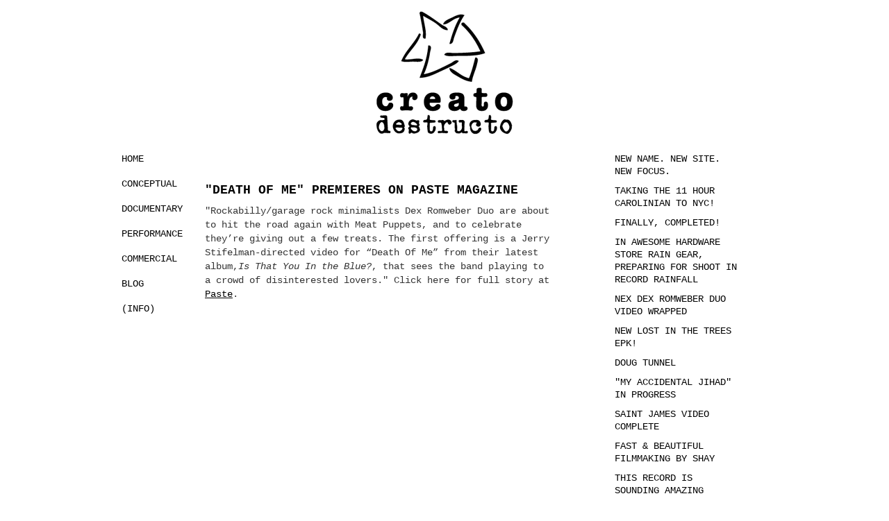

--- FILE ---
content_type: text/html; charset=utf-8
request_url: https://creatodestructo.tv/death_of_me_premieres_on_paste_magazine.php
body_size: 10438
content:
<!DOCTYPE HTML PUBLIC "-//W3C//DTD XHTML 1.0 Strict//EN" "http://www.w3.org/TR/xhtml1/DTD/xhtml1-strict.dtd">
<html xml:lang="en" xmlns="http://www.w3.org/1999/xhtml" lang="en">
<head>
<title>CreatoDestructo - "DEATH OF ME" PREMIERES ON PASTE MAGAZINE</title>
<link href="css/user.css" rel="stylesheet" type="text/css">
<meta http-equiv="Content-Type" content="text/html; charset=UTF-8">
<link rel="stylesheet" href="css/style.css?ver=20100315" type="text/css" media="screen" /> 
<link href="favicon.ico" rel="shortcut icon" /> 
<meta name="add-to" content="top">
<meta name="nav-feature" content="pin">
</head>
<body>
<div id="wrapper">
<div id="container">
<div id="heading">
	<a href="/">
		<img src="images/creato-destructo.gif" alt="CreatoDestructo" width="200" height="180" />
	</a>
</div>
<div id="content">
<div style="position: relative; margin-left: -70px;">
<a href="/">HOME</a><br><br><a href="/conceptual.php">CONCEPTUAL</a><br><br><a href="/documentary.php">DOCUMENTARY</a><br><br><a href="/performance.php">PERFORMANCE</a><br><br><a href="/commerce.php">COMMERCIAL</a><br><br><a href="/blog.php">BLOG</a><br><br><a href="/info.php">(INFO)</a>
</div>
<div id="maincontent" storable="true" location="death_of_me_premieres_on_paste_magazine" group="blogpages" groupbase="blog">
	<div id="media">
<div style="display: block;" id="video" hidable="block" scrolledit="visible">
<div id="" editor="embedcode" editable="true"></div>
</div>
<div style="display: none; overflow-x: visible; overflow-y: visible; " id="image" hidable="block" scrolledit="auto">
<img style="display:none;  width: 500px; height: 279px;" alt="" src="img/blank.gif" editable="true" removable="false" blockedit="true">
</div>
</div>
<h2 id="" style="width: 98%;" editor="inputtext" editable="true" pagetitle="true">"DEATH OF ME" PREMIERES ON PASTE MAGAZINE</h2>
<h3 id="" style="width: 98%;" editor="inputtext" editable="true"></h3>
<div id="text" editor="ckeditor" editable="true" editwidth=""><p>
	<span style="font-family:courier new,courier,monospace;"><span style="font-size:14px;"><span class="Apple-style-span" style="color: rgb(51, 51, 51); line-height: 20px; ">"Rockabilly/garage rock minimalists Dex Romweber Duo are about to hit the road again with Meat Puppets, and to celebrate they’re giving out a few treats. The first offering is a Jerry Stifelman-directed video for “Death Of Me” from their latest album,<i>Is That You In the Blue?</i>, that sees the band playing to a crowd of disinterested lovers." Click here for full story at <u><a href="http://www.pastemagazine.com/blogs/av/2011/10/video-premiere-dex-romweber-duo---death-of-me.html">Paste</a></u>.</span></span></span></p>
</div>
</div>
</div>
<div id="nav">
<div id="sitenav" storable="true" location="blog_nav" navigation="blogpages">
<ul>
<li id="" navlink="true">
<a href="new_name_new_site_new_focus.php"><span refname="true">NEW NAME. NEW SITE. NEW FOCUS.</span></a> </li>
<li id="" navlink="true" class="new-hidden">
<a href="girl_sleeping_on_train.php"><span refname="true">GIRL SLEEPING ON TRAIN</span></a> </li>
<li id="" navlink="true">
<a href="taking_the_11_hour_carolinian_to_nyc.php"><span refname="true">TAKING THE 11 HOUR CAROLINIAN TO NYC!</span></a> </li>
<li id="" navlink="true">
<a href="finally_completed.php"><span refname="true">FINALLY, COMPLETED!</span></a> </li>
<li id="" navlink="true">
<a href="in_awesome_hardware_store_rain_gear_preparing_for_shoot_in_record_rainfall.php"><span refname="true">IN AWESOME HARDWARE STORE RAIN GEAR, PREPARING FOR SHOOT IN RECORD RAINFALL</span></a> </li>
<li id="" navlink="true" class="new-hidden">
<a href="in_rain_gear_for_wild_fur.php"><span refname="true">IN RAIN GEAR FOR WILD FUR</span></a> </li>
<li id="" navlink="true" class="new-hidden">
<a href="rain_geared_up_for_wild_fur.php"><span refname="true">RAIN GEARED UP FOR WILD FUR</span></a> </li>
<li id="" navlink="true">
<a href="nex_dex_romweber_duo_video_wrapped.php"><span refname="true">NEX DEX ROMWEBER DUO VIDEO WRAPPED</span></a> </li>
<li id="" navlink="true">
<a href="new_lost_in_the_trees_epk.php"><span refname="true">NEW LOST IN THE TREES EPK!</span></a> </li>
<li id="" navlink="true">
<a href="doug_tunnel.php"><span refname="true">DOUG TUNNEL</span></a> </li>
<li id="" navlink="true">
<a href="my_accidental_jihad_in_progress.php"><span refname="true">"MY ACCIDENTAL JIHAD" In Progress</span></a> </li>
<li id="" navlink="true">
<a href="saint_james_video_complete.php"><span refname="true">SAINT JAMES VIDEO COMPLETE</span></a> </li>
<li id="" navlink="true">
<a href="fast_beautiful_filmmaking_by_shay.php"><span refname="true">FAST &amp; BEAUTIFUL FILMMAKING BY SHAY</span></a> </li>
<li id="" navlink="true">
<a href="this_record_is_sounding_amazing.php"><span refname="true">THIS RECORD IS SOUNDING AMAZING</span></a> </li>
<li id="" navlink="true">
<a href="lee_smith_documentary.php"><span refname="true">LEE SMITH DOCUMENTARY</span></a> </li>
<li id="" navlink="true">
<a href="now_on_brooklyn_vegan.php"><span refname="true">NOW ON BROOKLYN VEGAN!</span></a> </li>
<li id="" navlink="true">
<a href="red_screens_at_cucolorus.php"><span refname="true">"RED" SCREENS AT CUCOLORUS</span></a> </li>
<li id="" navlink="true">
<a href="images_from_upcoming_villains_video.php"><span refname="true">IMAGES FROM UPCOMING "VILLAINS" VIDEO</span></a> </li>
<li id="" navlink="true">
<a href="sunn_o_1.php"><span refname="true">SUNN O))) !!!</span></a> </li>
<li id="" navlink="true">
<a href="new_lost_in_the_trees_video.php"><span refname="true">NEW LOST IN THE TREES VIDEO!</span></a> </li>
<li id="" navlink="true">
<a href="paste_started_posting_lost_in_the_trees_tiny_docs.php"><span refname="true">PASTE STARTED POSTING LOST IN THE TREES TINY DOCS</span></a> </li>
<li id="" navlink="true">
<a href="jerrys_fave_carrboro_spots.php"><span refname="true">JERRY'S FAVE CARRBORO SPOTS</span></a> </li>
<li id="" navlink="true">
<a href="golden_eyelids_premieres_on_brooklyn_vegan.php"><span refname="true">GOLDEN EYELIDS PREMIERES ON BROOKLYN VEGAN</span></a> </li>
<li id="" navlink="true">
<a href="one-frame_sneak_preview.php"><span refname="true">ONE-FRAME SNEAK PREVIEW</span></a> </li>
<li id="" navlink="true">
<a href="lost_in_the_trees_thank_you_gift.php"><span refname="true">LOST IN THE TREES THANK YOU GIFT!</span></a> </li>
<li id="" navlink="true">
<a href="npr_premeires_red_video.php"><span refname="true">NPR PREMEIRES "RED" VIDEO</span></a> </li>
<li id="" navlink="true">
<a href="fooligans_a_smoking_briefcase_and_the_apocalypse.php"><span refname="true">Fooligans, A Smoking Briefcase And The Apocalypse</span></a> </li>
<li id="" navlink="true">
<a href="all_alone_in_an_empty_house_named_5_of_21_most_surprisingly_creepy_music_videos_of_all_time.php"><span refname="true">"ALL ALONE IN AN EMPTY HOUSE NAMED #5 OF 21 MOST SURPRISINGLY CREEPY MUSIC VIDEOS OF ALL TIME</span></a> </li>
<li id="" navlink="true">
<a href="shooting_at_mant_studios_in_la.php"><span refname="true">SHOOTING AT MANT STUDIOS IN LA</span></a> </li>
<li id="" navlink="true">
<a href="death_of_me_premieres_on_paste_magazine.php"><span refname="true">"DEATH OF ME" PREMIERES ON PASTE MAGAZINE</span></a> </li>
<li id="" navlink="true">
<a href="audience_near_front_at_flaming_lips_show.php"><span refname="true">AUDIENCE NEAR FRONT AT FLAMING LIPS SHOW</span></a> </li>
<li id="" navlink="true">
<a href="creato_exectuve_producer_goes_hollywood.php"><span refname="true">CREATO EXECTUVE PRODUCER GOES HOLLYWOOD</span></a> </li>
<li id="" navlink="true">
<a href="iphone_pic_from_flight_to_boston.php"><span refname="true">IPHONE PIC FROM FLIGHT TO BOSTON</span></a> </li>
<li id="" navlink="true">
<a href="images_from_soon-to-be_released_death_of_me_video.php"><span refname="true">IMAGES FROM SOON-TO-BE RELEASED "DEATH OF ME" VIDEO</span></a> </li>
<li id="" navlink="true">
<a href="class-o_destructo.php"><span refname="true">CLASS-O DESTRUCTO</span></a> </li>
<li id="" navlink="true">
<a href="the_intensity_of_editing_dex_and_sara.php"><span refname="true">THE INTENSITY OF EDITING DEX AND SARA</span></a> </li>
<li id="" navlink="true">
<a href="cops_playing_keepaway.php"><span refname="true">COPS PLAYING KEEPAWAY</span></a> </li>
<li id="" navlink="true">
<a href="dex_romweber_duo_shoot_at_marsh_woodwinds.php"><span refname="true">Dex Romweber Duo Shoot At Marsh Woodwinds</span></a> </li>
<li id="" navlink="true">
<a href="creato_hosts_film_course_with_filmmaker_eric_watson.php"><span refname="true">Creato Hosts Film Course With Filmmaker, Eric Watson</span></a> </li>
<li id="" navlink="true">
<a href="lost_in_trees_video_premieres_on_spinner.php"><span refname="true">LOST IN TREES VIDEO PREMIERES ON SPINNER!</span></a> </li>
<li id="" navlink="true">
<a href="preparing_for_next_lost_in_the_trees_video.php"><span refname="true">Preparing For Next Lost In The Trees Video</span></a> </li>
<li id="" navlink="true">
<a href="creato_dance-o.php"><span refname="true">Creato Dance-o</span></a> </li>
<li id="" navlink="true">
<a href="lost_in_the_trees.php"><span refname="true">LOST IN THE TREES SHOOT</span></a> </li>
<li id="" navlink="true">
<a href="were_all_criminals_disguised_as_cops.php"><span refname="true">"WE'RE ALL CRIMINALS DISGUISED AS COPS"</span></a> </li>
<li id="" navlink="true">
<a href="vampirish_chronicles.php"><span refname="true">VAMPIRISH CHRONICLES</span></a> </li>
<li id="" navlink="true">
<a href="big_star_third_rehearsal.php"><span refname="true">BIG STAR THIRD REHEARSAL</span></a> </li>
<li id="" navlink="true" class="new-hidden">
<a href="see_josh_and_his_terminator.php"><span refname="true">SEE JOSH AND HIS TERMINATOR</span></a> </li>
<li id="" navlink="true">
<a href="suicide_note_4.php"><span refname="true">"SUICIDE NOTE"</span></a> </li>
<li id="" navlink="true">
<a href="lizh_-_i_succubus_casting_rehearsal.php"><span refname="true">REHEARSAL FOR LIZH VIDEO</span></a> </li>
</ul>
</div>
<div id="subnav" storable="true" location="index_right">
<p id="about" style="display: none;" editable="true" hidable="block">
	<span id="" editable="true" editor="textarea">CreatoDestructo Imagery is a family filmmaking team</span>
</p>
<p id="contact">
<a id="oTzJ7Ur2J" href="#" onclick="o='@';o='jerry'+o;o='mailto:'+o;o+='creatodestructo.tv';this.href=o;">Email</a><!--  | <a href="#">MySpace</a>-->
<script language="JavaScript">
<!--
o='Email';document.getElementById('oTzJ7Ur2J').innerHTML = o;
-->
</script>
</p>
</div>
</div>
</div>
</div>
<!-- GA -->
</body>
</html>


--- FILE ---
content_type: text/css
request_url: https://creatodestructo.tv/css/user.css
body_size: 164
content:
* html body{
	overflow:hidden;
} 
* html div#wrapper{
	height:100%;
	overflow:auto;
}
#wrapper {
	position:absolute;
	top:0px;
	left:0px;
	margin:0;padding:0;border:0;outline:0;
}
.new-hidden,
.existing-hidden,
.new-existing-hidden {
	display:none;
}
.navnest {
	display:inline;
}


--- FILE ---
content_type: text/css
request_url: https://creatodestructo.tv/css/style.css?ver=20100315
body_size: 2549
content:
html
{
	overflow-y: scroll;
	height:100%;
}
body
{
	margin: 0;
	color: #000000;
	font-family:"Courier New", Courier, monospace;
	padding: 0;
	background-color: #FFFFFF;
	height:100%;
}

#wrapper
{
	width:100%;
}

#container
{
	width:790px;
	margin: 0 auto;
}

#heading
{
	text-align:center;
	margin:15px 0 20px 0;
}

.media,
#media
{
	width:560px;
}

.video,
#video
{
}

.image,
#image
{
}

.text,
#text
{
	width:500px;
}

.content,
#content
{
	float:left;
	clear:left;
	width:560px;
	padding:0 0 20px 0;
}

.maincontent,
#maincontent
{
position: relative;
z-index: 100;
margin-top: -200px;
margin-left: 50px;
}

.first_entry,
.entry,
.last_entry,
.only_entry
{
	margin:0 0 20px 0;
	padding:0 0 20px 0;
}
.first_entry,
.entry
{
	border-bottom:dotted 1px #999999;
}

#nav
{
	float:right;
	clear:right;
	width:150px;
	margin:0 0 0 80px;
	padding:0 0 20px 0;
}

#nav ul
{
	text-align:left;
	list-style-type:none;
}

a
{
	font-size:14px;
	color:black;
	text-decoration:none;
	outline: none;
}

a img
{
	border-width:0;
}

a:hover
{	
	text-decoration:underline;
}

p#about,
p#contact
{
	margin:15px 0 15px 0;
}

p#about a,
p#contact a
{
	font-weight:bold;
}

p#about
{
	width:180px;
	padding:0 0 15px 0;
	border-bottom:solid 1px #000000;
}

#nav ul
{
	width:180px;
	padding:0 0 0 0;
	margin:0 0 0 0;
}

#nav ul li
{
	padding-bottom:10px;
}

#nav ul li a
{
	text-transform:uppercase;
}

#nav #sitetags
{
	padding:0 0 0 0;
}

#nav #sitetags ul
{
	border-bottom:solid 1px #000000;
	padding:0 0 10px 0;
	margin:0 0 0 0;
}

#nav #sitetags ul li a
{
	text-transform:capitalize;
}

a.tagindex
{
	text-transform:uppercase;
}

h2,
h2 input,
h2 a
{
	text-transform:uppercase;
	font-weight:bold;
	text-align:left;
	font-size:18px;
	margin:10px 0 0 0;
}

h3,
h3 input
{
	font-weight:normal;
	text-align:left;
	font-size:18px;
	margin:0 0 10px 0;
}

p
{
	text-align:left;
	margin:0;
	font-size:14px;
}

hr
{
	width:680px;
}

.tags,
#tags 
{
	font-size:  12px;
	padding: 12px 0 0 0;
}

#tags
{
	float:left;
	clear:both;
}

.tags h4,
#tags h4 {
	display:inline;
	margin:0 4px 0 0;
}

.tags ul,
#tags ul
{
	text-align:left;
	list-style-image:none;
	list-style-position:outside;
	list-style-type:none;
	padding:0 0 0 0;
	display:inline;
	margin: 0 0 0 4px;
}

.tags ul span,
#tags ul span
{
	padding:0 0 0 0;
	margin: 0 0 0 0;
	text-indent:0;
	white-space:nowrap;
}

.tags ul li,
#tags ul li {
	display:inline;
	margin:0 8px 0 8px;
}
